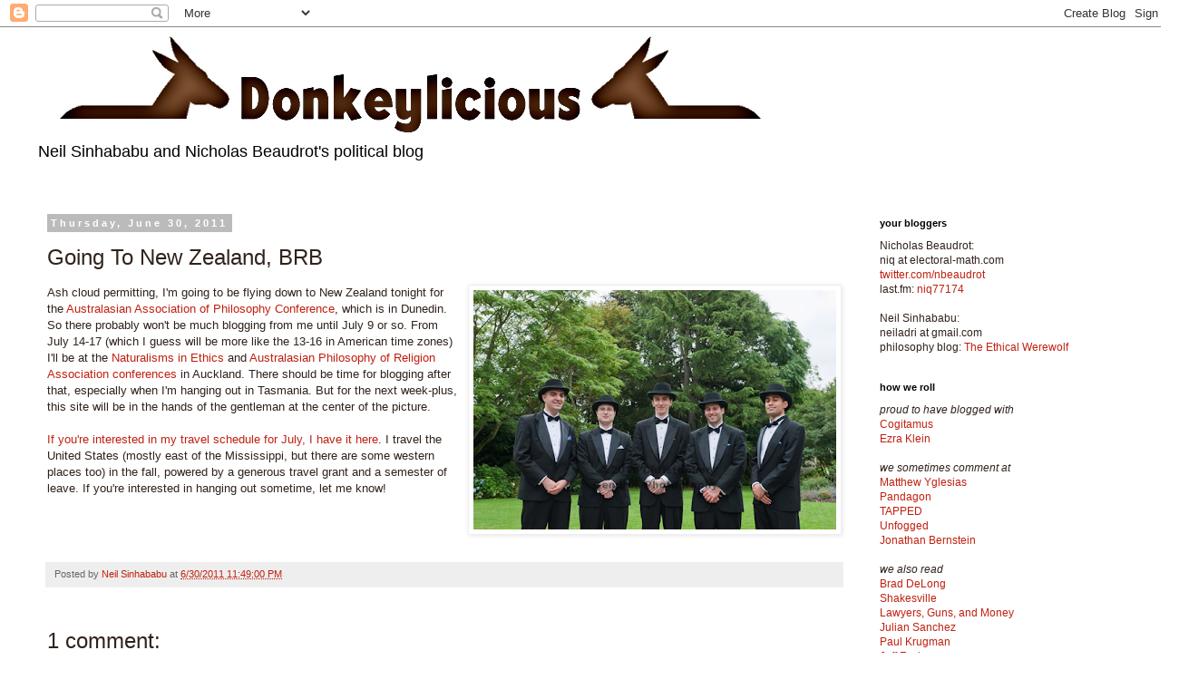

--- FILE ---
content_type: text/html; charset=UTF-8
request_url: http://www.donkeylicious.com/2011/06/going-to-new-zealand-brb.html
body_size: 14571
content:
<!DOCTYPE html>
<html class='v2' dir='ltr' lang='en'>
<head>
<link href='https://www.blogger.com/static/v1/widgets/335934321-css_bundle_v2.css' rel='stylesheet' type='text/css'/>
<meta content='width=1100' name='viewport'/>
<meta content='text/html; charset=UTF-8' http-equiv='Content-Type'/>
<meta content='blogger' name='generator'/>
<link href='http://www.donkeylicious.com/favicon.ico' rel='icon' type='image/x-icon'/>
<link href='http://www.donkeylicious.com/2011/06/going-to-new-zealand-brb.html' rel='canonical'/>
<link rel="alternate" type="application/atom+xml" title="Donkeylicious - A Blog by Neil Sinhababu and Nicholas Beaudrot - Atom" href="http://www.donkeylicious.com/feeds/posts/default" />
<link rel="alternate" type="application/rss+xml" title="Donkeylicious - A Blog by Neil Sinhababu and Nicholas Beaudrot - RSS" href="http://www.donkeylicious.com/feeds/posts/default?alt=rss" />
<link rel="service.post" type="application/atom+xml" title="Donkeylicious - A Blog by Neil Sinhababu and Nicholas Beaudrot - Atom" href="https://www.blogger.com/feeds/3401584991689197404/posts/default" />

<link rel="alternate" type="application/atom+xml" title="Donkeylicious - A Blog by Neil Sinhababu and Nicholas Beaudrot - Atom" href="http://www.donkeylicious.com/feeds/4997156211421527548/comments/default" />
<!--Can't find substitution for tag [blog.ieCssRetrofitLinks]-->
<link href='https://blogger.googleusercontent.com/img/b/R29vZ2xl/AVvXsEjx_gm3VmbJx6c8_cF9iRPTSRDgKdd0OVptHVbOmPQTxAU7jBg8GPGLdO4HxEF_FMcPgn6j0ZTMCOYc6BnESxmlVoTG-vpiLNdtFA04yAViJxDNpe6GcjXoC0SC7q5q5z_Gw5Z8CtLswha9/s400/Groomsmen+with+hats.png' rel='image_src'/>
<meta content='http://www.donkeylicious.com/2011/06/going-to-new-zealand-brb.html' property='og:url'/>
<meta content='Going To New Zealand, BRB' property='og:title'/>
<meta content='Neil Sinhababu and Nicholas Beaudrot&#39;s political blog' property='og:description'/>
<meta content='https://blogger.googleusercontent.com/img/b/R29vZ2xl/AVvXsEjx_gm3VmbJx6c8_cF9iRPTSRDgKdd0OVptHVbOmPQTxAU7jBg8GPGLdO4HxEF_FMcPgn6j0ZTMCOYc6BnESxmlVoTG-vpiLNdtFA04yAViJxDNpe6GcjXoC0SC7q5q5z_Gw5Z8CtLswha9/w1200-h630-p-k-no-nu/Groomsmen+with+hats.png' property='og:image'/>
<title>Donkeylicious - A Blog by Neil Sinhababu and Nicholas Beaudrot: Going To New Zealand, BRB</title>
<style id='page-skin-1' type='text/css'><!--
/*
-----------------------------------------------
Blogger Template Style
Name:     Simple
Designer: Blogger
URL:      www.blogger.com
----------------------------------------------- */
/* Content
----------------------------------------------- */
body {
font: normal normal 12px Verdana, Geneva, sans-serif;
color: #30221c;
background: #ffffff none repeat scroll top left;
padding: 0 0 0 0;
}
html body .region-inner {
min-width: 0;
max-width: 100%;
width: auto;
}
h2 {
font-size: 22px;
}
a:link {
text-decoration:none;
color: #c02010;
}
a:visited {
text-decoration:none;
color: #7f7f7f;
}
a:hover {
text-decoration:underline;
color: #ff4720;
}
.body-fauxcolumn-outer .fauxcolumn-inner {
background: transparent none repeat scroll top left;
_background-image: none;
}
.body-fauxcolumn-outer .cap-top {
position: absolute;
z-index: 1;
height: 400px;
width: 100%;
}
.body-fauxcolumn-outer .cap-top .cap-left {
width: 100%;
background: transparent none repeat-x scroll top left;
_background-image: none;
}
.content-outer {
-moz-box-shadow: 0 0 0 rgba(0, 0, 0, .15);
-webkit-box-shadow: 0 0 0 rgba(0, 0, 0, .15);
-goog-ms-box-shadow: 0 0 0 #333333;
box-shadow: 0 0 0 rgba(0, 0, 0, .15);
margin-bottom: 1px;
}
.content-inner {
padding: 10px 40px;
}
.content-inner {
background-color: #ffffff;
}
/* Header
----------------------------------------------- */
.header-outer {
background: transparent none repeat-x scroll 0 -400px;
_background-image: none;
}
.Header h1 {
font: normal normal 40px 'Trebuchet MS',Trebuchet,Verdana,sans-serif;
color: #000000;
text-shadow: 0 0 0 rgba(0, 0, 0, .2);
}
.Header h1 a {
color: #000000;
}
.Header .description {
font-size: 18px;
color: #000000;
}
.header-inner .Header .titlewrapper {
padding: 22px 0;
}
.header-inner .Header .descriptionwrapper {
padding: 0 0;
}
/* Tabs
----------------------------------------------- */
.tabs-inner .section:first-child {
border-top: 0 solid #dddddd;
}
.tabs-inner .section:first-child ul {
margin-top: -1px;
border-top: 1px solid #dddddd;
border-left: 1px solid #dddddd;
border-right: 1px solid #dddddd;
}
.tabs-inner .widget ul {
background: transparent none repeat-x scroll 0 -800px;
_background-image: none;
border-bottom: 1px solid #dddddd;
margin-top: 0;
margin-left: -30px;
margin-right: -30px;
}
.tabs-inner .widget li a {
display: inline-block;
padding: .6em 1em;
font: normal normal 12px Verdana, Geneva, sans-serif;
color: #000000;
border-left: 1px solid #ffffff;
border-right: 1px solid #dddddd;
}
.tabs-inner .widget li:first-child a {
border-left: none;
}
.tabs-inner .widget li.selected a, .tabs-inner .widget li a:hover {
color: #000000;
background-color: #eeeeee;
text-decoration: none;
}
/* Columns
----------------------------------------------- */
.main-outer {
border-top: 0 solid transparent;
}
.fauxcolumn-left-outer .fauxcolumn-inner {
border-right: 1px solid transparent;
}
.fauxcolumn-right-outer .fauxcolumn-inner {
border-left: 1px solid transparent;
}
/* Headings
----------------------------------------------- */
div.widget > h2,
div.widget h2.title {
margin: 0 0 1em 0;
font: normal bold 11px 'Trebuchet MS',Trebuchet,Verdana,sans-serif;
color: #000000;
}
/* Widgets
----------------------------------------------- */
.widget .zippy {
color: #999999;
text-shadow: 2px 2px 1px rgba(0, 0, 0, .1);
}
.widget .popular-posts ul {
list-style: none;
}
/* Posts
----------------------------------------------- */
h2.date-header {
font: normal bold 11px Arial, Tahoma, Helvetica, FreeSans, sans-serif;
}
.date-header span {
background-color: #bbbbbb;
color: #ffffff;
padding: 0.4em;
letter-spacing: 3px;
margin: inherit;
}
.main-inner {
padding-top: 35px;
padding-bottom: 65px;
}
.main-inner .column-center-inner {
padding: 0 0;
}
.main-inner .column-center-inner .section {
margin: 0 1em;
}
.post {
margin: 0 0 45px 0;
}
h3.post-title, .comments h4 {
font: normal normal 24px 'Trebuchet MS', Trebuchet, sans-serif;
margin: .75em 0 0;
}
.post-body {
font-size: 110%;
line-height: 1.4;
position: relative;
}
.post-body img, .post-body .tr-caption-container, .Profile img, .Image img,
.BlogList .item-thumbnail img {
padding: 2px;
background: #ffffff;
border: 1px solid #eeeeee;
-moz-box-shadow: 1px 1px 5px rgba(0, 0, 0, .1);
-webkit-box-shadow: 1px 1px 5px rgba(0, 0, 0, .1);
box-shadow: 1px 1px 5px rgba(0, 0, 0, .1);
}
.post-body img, .post-body .tr-caption-container {
padding: 5px;
}
.post-body .tr-caption-container {
color: #30221c;
}
.post-body .tr-caption-container img {
padding: 0;
background: transparent;
border: none;
-moz-box-shadow: 0 0 0 rgba(0, 0, 0, .1);
-webkit-box-shadow: 0 0 0 rgba(0, 0, 0, .1);
box-shadow: 0 0 0 rgba(0, 0, 0, .1);
}
.post-header {
margin: 0 0 1.5em;
line-height: 1.6;
font-size: 90%;
}
.post-footer {
margin: 20px -2px 0;
padding: 5px 10px;
color: #666666;
background-color: #eeeeee;
border-bottom: 1px solid #eeeeee;
line-height: 1.6;
font-size: 90%;
}
#comments .comment-author {
padding-top: 1.5em;
border-top: 1px solid transparent;
background-position: 0 1.5em;
}
#comments .comment-author:first-child {
padding-top: 0;
border-top: none;
}
.avatar-image-container {
margin: .2em 0 0;
}
#comments .avatar-image-container img {
border: 1px solid #eeeeee;
}
/* Comments
----------------------------------------------- */
.comments .comments-content .icon.blog-author {
background-repeat: no-repeat;
background-image: url([data-uri]);
}
.comments .comments-content .loadmore a {
border-top: 1px solid #999999;
border-bottom: 1px solid #999999;
}
.comments .comment-thread.inline-thread {
background-color: #eeeeee;
}
.comments .continue {
border-top: 2px solid #999999;
}
/* Accents
---------------------------------------------- */
.section-columns td.columns-cell {
border-left: 1px solid transparent;
}
.blog-pager {
background: transparent url(//www.blogblog.com/1kt/simple/paging_dot.png) repeat-x scroll top center;
}
.blog-pager-older-link, .home-link,
.blog-pager-newer-link {
background-color: #ffffff;
padding: 5px;
}
.footer-outer {
border-top: 1px dashed #bbbbbb;
}
/* Mobile
----------------------------------------------- */
body.mobile  {
background-size: auto;
}
.mobile .body-fauxcolumn-outer {
background: transparent none repeat scroll top left;
}
.mobile .body-fauxcolumn-outer .cap-top {
background-size: 100% auto;
}
.mobile .content-outer {
-webkit-box-shadow: 0 0 3px rgba(0, 0, 0, .15);
box-shadow: 0 0 3px rgba(0, 0, 0, .15);
}
.mobile .tabs-inner .widget ul {
margin-left: 0;
margin-right: 0;
}
.mobile .post {
margin: 0;
}
.mobile .main-inner .column-center-inner .section {
margin: 0;
}
.mobile .date-header span {
padding: 0.1em 10px;
margin: 0 -10px;
}
.mobile h3.post-title {
margin: 0;
}
.mobile .blog-pager {
background: transparent none no-repeat scroll top center;
}
.mobile .footer-outer {
border-top: none;
}
.mobile .main-inner, .mobile .footer-inner {
background-color: #ffffff;
}
.mobile-index-contents {
color: #30221c;
}
.mobile-link-button {
background-color: #c02010;
}
.mobile-link-button a:link, .mobile-link-button a:visited {
color: #ffffff;
}
.mobile .tabs-inner .section:first-child {
border-top: none;
}
.mobile .tabs-inner .PageList .widget-content {
background-color: #eeeeee;
color: #000000;
border-top: 1px solid #dddddd;
border-bottom: 1px solid #dddddd;
}
.mobile .tabs-inner .PageList .widget-content .pagelist-arrow {
border-left: 1px solid #dddddd;
}

--></style>
<style id='template-skin-1' type='text/css'><!--
body {
min-width: 1300px;
}
.content-outer, .content-fauxcolumn-outer, .region-inner {
min-width: 1300px;
max-width: 1300px;
_width: 1300px;
}
.main-inner .columns {
padding-left: 0;
padding-right: 320px;
}
.main-inner .fauxcolumn-center-outer {
left: 0;
right: 320px;
/* IE6 does not respect left and right together */
_width: expression(this.parentNode.offsetWidth -
parseInt("0") -
parseInt("320px") + 'px');
}
.main-inner .fauxcolumn-left-outer {
width: 0;
}
.main-inner .fauxcolumn-right-outer {
width: 320px;
}
.main-inner .column-left-outer {
width: 0;
right: 100%;
margin-left: -0;
}
.main-inner .column-right-outer {
width: 320px;
margin-right: -320px;
}
#layout {
min-width: 0;
}
#layout .content-outer {
min-width: 0;
width: 800px;
}
#layout .region-inner {
min-width: 0;
width: auto;
}
body#layout div.add_widget {
padding: 8px;
}
body#layout div.add_widget a {
margin-left: 32px;
}
--></style>
<link href='https://www.blogger.com/dyn-css/authorization.css?targetBlogID=3401584991689197404&amp;zx=ae6ec6af-5330-4358-afc5-fc216a5e02f0' media='none' onload='if(media!=&#39;all&#39;)media=&#39;all&#39;' rel='stylesheet'/><noscript><link href='https://www.blogger.com/dyn-css/authorization.css?targetBlogID=3401584991689197404&amp;zx=ae6ec6af-5330-4358-afc5-fc216a5e02f0' rel='stylesheet'/></noscript>
<meta name='google-adsense-platform-account' content='ca-host-pub-1556223355139109'/>
<meta name='google-adsense-platform-domain' content='blogspot.com'/>

</head>
<body class='loading variant-simplysimple'>
<div class='navbar section' id='navbar' name='Navbar'><div class='widget Navbar' data-version='1' id='Navbar1'><script type="text/javascript">
    function setAttributeOnload(object, attribute, val) {
      if(window.addEventListener) {
        window.addEventListener('load',
          function(){ object[attribute] = val; }, false);
      } else {
        window.attachEvent('onload', function(){ object[attribute] = val; });
      }
    }
  </script>
<div id="navbar-iframe-container"></div>
<script type="text/javascript" src="https://apis.google.com/js/platform.js"></script>
<script type="text/javascript">
      gapi.load("gapi.iframes:gapi.iframes.style.bubble", function() {
        if (gapi.iframes && gapi.iframes.getContext) {
          gapi.iframes.getContext().openChild({
              url: 'https://www.blogger.com/navbar/3401584991689197404?po\x3d4997156211421527548\x26origin\x3dhttp://www.donkeylicious.com',
              where: document.getElementById("navbar-iframe-container"),
              id: "navbar-iframe"
          });
        }
      });
    </script><script type="text/javascript">
(function() {
var script = document.createElement('script');
script.type = 'text/javascript';
script.src = '//pagead2.googlesyndication.com/pagead/js/google_top_exp.js';
var head = document.getElementsByTagName('head')[0];
if (head) {
head.appendChild(script);
}})();
</script>
</div></div>
<div class='body-fauxcolumns'>
<div class='fauxcolumn-outer body-fauxcolumn-outer'>
<div class='cap-top'>
<div class='cap-left'></div>
<div class='cap-right'></div>
</div>
<div class='fauxborder-left'>
<div class='fauxborder-right'></div>
<div class='fauxcolumn-inner'>
</div>
</div>
<div class='cap-bottom'>
<div class='cap-left'></div>
<div class='cap-right'></div>
</div>
</div>
</div>
<div class='content'>
<div class='content-fauxcolumns'>
<div class='fauxcolumn-outer content-fauxcolumn-outer'>
<div class='cap-top'>
<div class='cap-left'></div>
<div class='cap-right'></div>
</div>
<div class='fauxborder-left'>
<div class='fauxborder-right'></div>
<div class='fauxcolumn-inner'>
</div>
</div>
<div class='cap-bottom'>
<div class='cap-left'></div>
<div class='cap-right'></div>
</div>
</div>
</div>
<div class='content-outer'>
<div class='content-cap-top cap-top'>
<div class='cap-left'></div>
<div class='cap-right'></div>
</div>
<div class='fauxborder-left content-fauxborder-left'>
<div class='fauxborder-right content-fauxborder-right'></div>
<div class='content-inner'>
<header>
<div class='header-outer'>
<div class='header-cap-top cap-top'>
<div class='cap-left'></div>
<div class='cap-right'></div>
</div>
<div class='fauxborder-left header-fauxborder-left'>
<div class='fauxborder-right header-fauxborder-right'></div>
<div class='region-inner header-inner'>
<div class='header section' id='header' name='Header'><div class='widget Header' data-version='1' id='Header1'>
<div id='header-inner'>
<a href='http://www.donkeylicious.com/' style='display: block'>
<img alt='Donkeylicious - A Blog by Neil Sinhababu and Nicholas Beaudrot' height='106px; ' id='Header1_headerimg' src='http://2.bp.blogspot.com/_KlHR5ShkFic/TMAojpepFqI/AAAAAAAABIg/YjoxCxMaTM0/S1600-R/two+donkeys+new+final.jpg' style='display: block' width='825px; '/>
</a>
<div class='descriptionwrapper'>
<p class='description'><span>Neil Sinhababu and Nicholas Beaudrot's political blog</span></p>
</div>
</div>
</div></div>
</div>
</div>
<div class='header-cap-bottom cap-bottom'>
<div class='cap-left'></div>
<div class='cap-right'></div>
</div>
</div>
</header>
<div class='tabs-outer'>
<div class='tabs-cap-top cap-top'>
<div class='cap-left'></div>
<div class='cap-right'></div>
</div>
<div class='fauxborder-left tabs-fauxborder-left'>
<div class='fauxborder-right tabs-fauxborder-right'></div>
<div class='region-inner tabs-inner'>
<div class='tabs no-items section' id='crosscol' name='Cross-Column'></div>
<div class='tabs no-items section' id='crosscol-overflow' name='Cross-Column 2'></div>
</div>
</div>
<div class='tabs-cap-bottom cap-bottom'>
<div class='cap-left'></div>
<div class='cap-right'></div>
</div>
</div>
<div class='main-outer'>
<div class='main-cap-top cap-top'>
<div class='cap-left'></div>
<div class='cap-right'></div>
</div>
<div class='fauxborder-left main-fauxborder-left'>
<div class='fauxborder-right main-fauxborder-right'></div>
<div class='region-inner main-inner'>
<div class='columns fauxcolumns'>
<div class='fauxcolumn-outer fauxcolumn-center-outer'>
<div class='cap-top'>
<div class='cap-left'></div>
<div class='cap-right'></div>
</div>
<div class='fauxborder-left'>
<div class='fauxborder-right'></div>
<div class='fauxcolumn-inner'>
</div>
</div>
<div class='cap-bottom'>
<div class='cap-left'></div>
<div class='cap-right'></div>
</div>
</div>
<div class='fauxcolumn-outer fauxcolumn-left-outer'>
<div class='cap-top'>
<div class='cap-left'></div>
<div class='cap-right'></div>
</div>
<div class='fauxborder-left'>
<div class='fauxborder-right'></div>
<div class='fauxcolumn-inner'>
</div>
</div>
<div class='cap-bottom'>
<div class='cap-left'></div>
<div class='cap-right'></div>
</div>
</div>
<div class='fauxcolumn-outer fauxcolumn-right-outer'>
<div class='cap-top'>
<div class='cap-left'></div>
<div class='cap-right'></div>
</div>
<div class='fauxborder-left'>
<div class='fauxborder-right'></div>
<div class='fauxcolumn-inner'>
</div>
</div>
<div class='cap-bottom'>
<div class='cap-left'></div>
<div class='cap-right'></div>
</div>
</div>
<!-- corrects IE6 width calculation -->
<div class='columns-inner'>
<div class='column-center-outer'>
<div class='column-center-inner'>
<div class='main section' id='main' name='Main'><div class='widget Blog' data-version='1' id='Blog1'>
<div class='blog-posts hfeed'>

          <div class="date-outer">
        
<h2 class='date-header'><span>Thursday, June 30, 2011</span></h2>

          <div class="date-posts">
        
<div class='post-outer'>
<div class='post hentry uncustomized-post-template' itemprop='blogPost' itemscope='itemscope' itemtype='http://schema.org/BlogPosting'>
<meta content='https://blogger.googleusercontent.com/img/b/R29vZ2xl/AVvXsEjx_gm3VmbJx6c8_cF9iRPTSRDgKdd0OVptHVbOmPQTxAU7jBg8GPGLdO4HxEF_FMcPgn6j0ZTMCOYc6BnESxmlVoTG-vpiLNdtFA04yAViJxDNpe6GcjXoC0SC7q5q5z_Gw5Z8CtLswha9/s400/Groomsmen+with+hats.png' itemprop='image_url'/>
<meta content='3401584991689197404' itemprop='blogId'/>
<meta content='4997156211421527548' itemprop='postId'/>
<a name='4997156211421527548'></a>
<h3 class='post-title entry-title' itemprop='name'>
Going To New Zealand, BRB
</h3>
<div class='post-header'>
<div class='post-header-line-1'></div>
</div>
<div class='post-body entry-content' id='post-body-4997156211421527548' itemprop='description articleBody'>
<a href="https://blogger.googleusercontent.com/img/b/R29vZ2xl/AVvXsEjx_gm3VmbJx6c8_cF9iRPTSRDgKdd0OVptHVbOmPQTxAU7jBg8GPGLdO4HxEF_FMcPgn6j0ZTMCOYc6BnESxmlVoTG-vpiLNdtFA04yAViJxDNpe6GcjXoC0SC7q5q5z_Gw5Z8CtLswha9/s1600/Groomsmen+with+hats.png" onblur="try {parent.deselectBloggerImageGracefully();} catch(e) {}"><img alt="" border="0" id="BLOGGER_PHOTO_ID_5624275343485814258" src="https://blogger.googleusercontent.com/img/b/R29vZ2xl/AVvXsEjx_gm3VmbJx6c8_cF9iRPTSRDgKdd0OVptHVbOmPQTxAU7jBg8GPGLdO4HxEF_FMcPgn6j0ZTMCOYc6BnESxmlVoTG-vpiLNdtFA04yAViJxDNpe6GcjXoC0SC7q5q5z_Gw5Z8CtLswha9/s400/Groomsmen+with+hats.png" style="float:right; margin:0 0 10px 10px;cursor:pointer; cursor:hand;width: 400px; height: 264px;" /></a>Ash cloud permitting, I'm going to be flying down to New Zealand tonight for the <a href="http://www.aap-conferences.org.au/">Australasian Association of Philosophy Conference</a>, which is in Dunedin.  So there probably won't be much blogging from me until July 9 or so.  From July 14-17 (which I guess will be more like the 13-16 in American time zones) I'll be at the <a href="http://sandbox.arts.auckland.ac.nz/~christucker/NEC.html">Naturalisms in Ethics</a> and <a href="http://www.apra.org.au/the-apra-conference/">Australasian Philosophy of Religion Association conferences</a> in Auckland.  There should be time for blogging after that, especially when I'm hanging out in Tasmania.  But for the next week-plus, this site will be in the hands of the gentleman at the center of the picture.<div><br /></div><div><a href="http://ethicalwerewolf.blogspot.com/2011/05/australasian-talk-schedule.html">If you're interested in my travel schedule for July, I have it here</a>.  I travel the United States (mostly east of the Mississippi, but there are some western places too) in the fall, powered by a generous travel grant and a semester of leave.  If you're interested in hanging out sometime, let me know!</div>
<div style='clear: both;'></div>
</div>
<div class='post-footer'>
<div class='post-footer-line post-footer-line-1'>
<span class='post-author vcard'>
Posted by
<span class='fn' itemprop='author' itemscope='itemscope' itemtype='http://schema.org/Person'>
<meta content='https://www.blogger.com/profile/03249327186653397250' itemprop='url'/>
<a class='g-profile' href='https://www.blogger.com/profile/03249327186653397250' rel='author' title='author profile'>
<span itemprop='name'>Neil Sinhababu</span>
</a>
</span>
</span>
<span class='post-timestamp'>
at
<meta content='http://www.donkeylicious.com/2011/06/going-to-new-zealand-brb.html' itemprop='url'/>
<a class='timestamp-link' href='http://www.donkeylicious.com/2011/06/going-to-new-zealand-brb.html' rel='bookmark' title='permanent link'><abbr class='published' itemprop='datePublished' title='2011-06-30T23:49:00-07:00'>6/30/2011 11:49:00 PM</abbr></a>
</span>
<span class='post-comment-link'>
</span>
<span class='post-icons'>
<span class='item-control blog-admin pid-1723253521'>
<a href='https://www.blogger.com/post-edit.g?blogID=3401584991689197404&postID=4997156211421527548&from=pencil' title='Edit Post'>
<img alt='' class='icon-action' height='18' src='https://resources.blogblog.com/img/icon18_edit_allbkg.gif' width='18'/>
</a>
</span>
</span>
<div class='post-share-buttons goog-inline-block'>
</div>
</div>
<div class='post-footer-line post-footer-line-2'>
<span class='post-labels'>
</span>
</div>
<div class='post-footer-line post-footer-line-3'>
<span class='post-location'>
</span>
</div>
</div>
</div>
<div class='comments' id='comments'>
<a name='comments'></a>
<h4>1 comment:</h4>
<div id='Blog1_comments-block-wrapper'>
<dl class='avatar-comment-indent' id='comments-block'>
<dt class='comment-author ' id='c287392418412671653'>
<a name='c287392418412671653'></a>
<div class="avatar-image-container vcard"><span dir="ltr"><a href="https://www.blogger.com/profile/06087788592841123622" target="" rel="nofollow" onclick="" class="avatar-hovercard" id="av-287392418412671653-06087788592841123622"><img src="https://resources.blogblog.com/img/blank.gif" width="35" height="35" class="delayLoad" style="display: none;" longdesc="//blogger.googleusercontent.com/img/b/R29vZ2xl/AVvXsEg-MQW-0sJkEshYbyb4JkJcRUwAeEP83ChZ0ODagSc45FHnHaMZsJiFaCNjAeBIN5kURAEMQ84Fe-Y9ti2ZebEAvIYiqkW79fGtxPqqEwQb4F3J1PTuIUnE10vo_to2f68/s45-c/MIG+U1+FB.jpg" alt="" title="Jmota93">

<noscript><img src="//blogger.googleusercontent.com/img/b/R29vZ2xl/AVvXsEg-MQW-0sJkEshYbyb4JkJcRUwAeEP83ChZ0ODagSc45FHnHaMZsJiFaCNjAeBIN5kURAEMQ84Fe-Y9ti2ZebEAvIYiqkW79fGtxPqqEwQb4F3J1PTuIUnE10vo_to2f68/s45-c/MIG+U1+FB.jpg" width="35" height="35" class="photo" alt=""></noscript></a></span></div>
<a href='https://www.blogger.com/profile/06087788592841123622' rel='nofollow'>Jmota93</a>
said...
</dt>
<dd class='comment-body' id='Blog1_cmt-287392418412671653'>
<p>
Very awesome! I&#39;ve always wanted to go to New Zealand and Austalia! Hopefully you don&#39;t get affected too badly by jet lag
</p>
</dd>
<dd class='comment-footer'>
<span class='comment-timestamp'>
<a href='http://www.donkeylicious.com/2011/06/going-to-new-zealand-brb.html?showComment=1309528142126#c287392418412671653' title='comment permalink'>
July 1, 2011 at 6:49&#8239;AM
</a>
<span class='item-control blog-admin pid-854048956'>
<a class='comment-delete' href='https://www.blogger.com/comment/delete/3401584991689197404/287392418412671653' title='Delete Comment'>
<img src='https://resources.blogblog.com/img/icon_delete13.gif'/>
</a>
</span>
</span>
</dd>
</dl>
</div>
<p class='comment-footer'>
<a href='https://www.blogger.com/comment/fullpage/post/3401584991689197404/4997156211421527548' onclick=''>Post a Comment</a>
</p>
</div>
</div>

        </div></div>
      
</div>
<div class='blog-pager' id='blog-pager'>
<span id='blog-pager-newer-link'>
<a class='blog-pager-newer-link' href='http://www.donkeylicious.com/2011/07/age-aint-nothing-but-number-way-to.html' id='Blog1_blog-pager-newer-link' title='Newer Post'>Newer Post</a>
</span>
<span id='blog-pager-older-link'>
<a class='blog-pager-older-link' href='http://www.donkeylicious.com/2011/06/debt-ceiling-follies.html' id='Blog1_blog-pager-older-link' title='Older Post'>Older Post</a>
</span>
<a class='home-link' href='http://www.donkeylicious.com/'>Home</a>
</div>
<div class='clear'></div>
<div class='post-feeds'>
<div class='feed-links'>
Subscribe to:
<a class='feed-link' href='http://www.donkeylicious.com/feeds/4997156211421527548/comments/default' target='_blank' type='application/atom+xml'>Post Comments (Atom)</a>
</div>
</div>
</div></div>
</div>
</div>
<div class='column-left-outer'>
<div class='column-left-inner'>
<aside>
</aside>
</div>
</div>
<div class='column-right-outer'>
<div class='column-right-inner'>
<aside>
<div class='sidebar section' id='sidebar-right-1'><div class='widget Text' data-version='1' id='Text3'>
<h2 class='title'>your bloggers</h2>
<div class='widget-content'>
<span>Nicholas Beaudrot</span>:<br/>niq at electoral-math.com<br/><a href="http://twitter.com/nbeaudrot">twitter.com/nbeaudrot</a><br/>last.fm: <a href="http://www.last.fm/user/niq77174">niq77174</a><br/><br/><span>Neil Sinhababu:</span><br/>neiladri at gmail.com<br/>philosophy blog: <a href="http://ethicalwerewolf.blogspot.com/">The Ethical Werewolf</a><br/>
</div>
<div class='clear'></div>
</div><div class='widget Text' data-version='1' id='Text1'>
<h2 class='title'>how we roll</h2>
<div class='widget-content'>
<div><span class="Apple-style-span" style="font-style: italic;">proud to have blogged with</span></div><div><a href="http://www.cogitamusblog.com/">Cogitamus</a></div><div><a href="http://voices.washingtonpost.com/ezra-klein/">Ezra Klein</a><br /><a href="http://www.peterlevine.ws/mt"><br /></a></div><div><span style="font-style: italic;">we sometimes comment at</span><br /></div><div><a href="http://www.slate.com/blogs/moneybox.html">Matthew Yglesias</a></div><div><a href="http://www.rawstory.com/rs/category/pandagon/">Pandagon</a></div><div><a href="http://www.prospect.org/csnc/blogs/tapped">TAPPED</a><br /></div><div><a href="http://www.unfogged.com/">Unfogged</a><br /><a href="http://www.bloombergview.com/contributors/jonathan-bernstein">Jonathan Bernstein</a><br /><br /><span style="font-style: italic;">we also read</span><br /></div><div><a href="http://delong.typepad.com/">Brad DeLong</a></div><div><a href="http://shakespearessister.blogspot.com/">Shakesville</a></div><div><a href="http://www.lawyersgunsmoneyblog.com/">Lawyers, Guns, and Money</a></div><div><a href="http://www.juliansanchez.com/">Julian Sanchez</a></div><div><a href="http://krugman.blogs.nytimes.com/">Paul Krugman</a></div><div><a href="http://moderateleft.com/">Jeff Fecke</a><br /><a href="http://ta-nehisicoates.theatlantic.com/">Ta-Nehisi Coates</a><br /><a href="http://www.balloon-juice.com/">John Cole</a><br /><a href="http://elections.dailykos.com/">Elections at Daily Kos</a><br /><a href="http://www.fivethirtyeight.com/">FiveThirtyEight</a><br /><a href="http://www.motherjones.com/kevin-drum/">Kevin Drum</a><br /><a href="http://www.washingtonmonthly.com/">Steve Benen</a><br /><a href="http://www.ryanavent.com/blog/">Ryan Avent</a><br /><a href="http://www.inthesetimes.com/duly-noted">Lindsay Beyerstein<br /></a><a href="http://www.ordinary-gentlemen.com/">Ordinary Gentlemen</a><br /><a href="http://resnikoff.tumblr.com/">Ned Resnikoff</a><br /><a href="http://www.peterlevine.ws/mt">Peter Levine</a><br /><a href="http://www.feministe.us/blog/">Feministe</a><br /><a href="http://www.lavidalocavore.org/">La Vida Locavore</a><br /><a href="http://www.congressmatters.com/">Congress Matters</a></div><div><a href="http://crookedtimber.org/">Crooked Timber<br /></a><br /></div><div><span class="Apple-style-span" style="font-style: italic;">sometimes we talk with republicans</span></div><div><a href="http://www.slate.com/blogs/weigel.html">Dave Weigel</a><a href="http://www.thenextright.com/"><br /></a></div><div><a href="http://tigerhawk.blogspot.com/">Tigerhawk</a><br /><a href="http://marginalrevolution.com/">Marginal Revolution<br /></a></div><div><a href="http://newledger.com/blogs/chequer-board/">Pejman Yousefzadeh</a></div><div><a href="http://corner.nationalreview.com/">Ramesh Ponnuru</a><br /><a href="http://www.theamericanscene.com/">The American Scene</a><br /><br /><span style="font-style: italic;">these aren't blogs but we still read them</span><br /><a href="http://www.pollingreport.com/">Pollingreport</a><br /><a href="http://xkcd.com/">xkcd</a><br /></div>
</div>
<div class='clear'></div>
</div></div>
<table border='0' cellpadding='0' cellspacing='0' class='section-columns columns-2'>
<tbody>
<tr>
<td class='first columns-cell'>
<div class='sidebar section' id='sidebar-right-2-1'><div class='widget Followers' data-version='1' id='Followers1'>
<h2 class='title'>Followers</h2>
<div class='widget-content'>
<div id='Followers1-wrapper'>
<div style='margin-right:2px;'>
<div><script type="text/javascript" src="https://apis.google.com/js/platform.js"></script>
<div id="followers-iframe-container"></div>
<script type="text/javascript">
    window.followersIframe = null;
    function followersIframeOpen(url) {
      gapi.load("gapi.iframes", function() {
        if (gapi.iframes && gapi.iframes.getContext) {
          window.followersIframe = gapi.iframes.getContext().openChild({
            url: url,
            where: document.getElementById("followers-iframe-container"),
            messageHandlersFilter: gapi.iframes.CROSS_ORIGIN_IFRAMES_FILTER,
            messageHandlers: {
              '_ready': function(obj) {
                window.followersIframe.getIframeEl().height = obj.height;
              },
              'reset': function() {
                window.followersIframe.close();
                followersIframeOpen("https://www.blogger.com/followers/frame/3401584991689197404?colors\x3dCgt0cmFuc3BhcmVudBILdHJhbnNwYXJlbnQaByMzMDIyMWMiByNjMDIwMTAqByNmZmZmZmYyByMwMDAwMDA6ByMzMDIyMWNCByNjMDIwMTBKByM5OTk5OTlSByNjMDIwMTBaC3RyYW5zcGFyZW50\x26pageSize\x3d21\x26hl\x3den\x26origin\x3dhttp://www.donkeylicious.com");
              },
              'open': function(url) {
                window.followersIframe.close();
                followersIframeOpen(url);
              }
            }
          });
        }
      });
    }
    followersIframeOpen("https://www.blogger.com/followers/frame/3401584991689197404?colors\x3dCgt0cmFuc3BhcmVudBILdHJhbnNwYXJlbnQaByMzMDIyMWMiByNjMDIwMTAqByNmZmZmZmYyByMwMDAwMDA6ByMzMDIyMWNCByNjMDIwMTBKByM5OTk5OTlSByNjMDIwMTBaC3RyYW5zcGFyZW50\x26pageSize\x3d21\x26hl\x3den\x26origin\x3dhttp://www.donkeylicious.com");
  </script></div>
</div>
</div>
<div class='clear'></div>
</div>
</div></div>
</td>
<td class='columns-cell'>
<div class='sidebar section' id='sidebar-right-2-2'><div class='widget BlogArchive' data-version='1' id='BlogArchive1'>
<h2>what we wrote</h2>
<div class='widget-content'>
<div id='ArchiveList'>
<div id='BlogArchive1_ArchiveList'>
<ul class='hierarchy'>
<li class='archivedate collapsed'>
<a class='toggle' href='javascript:void(0)'>
<span class='zippy'>

        &#9658;&#160;
      
</span>
</a>
<a class='post-count-link' href='http://www.donkeylicious.com/2015/'>
2015
</a>
<span class='post-count' dir='ltr'>(2)</span>
<ul class='hierarchy'>
<li class='archivedate collapsed'>
<a class='toggle' href='javascript:void(0)'>
<span class='zippy'>

        &#9658;&#160;
      
</span>
</a>
<a class='post-count-link' href='http://www.donkeylicious.com/2015/06/'>
June
</a>
<span class='post-count' dir='ltr'>(1)</span>
</li>
</ul>
<ul class='hierarchy'>
<li class='archivedate collapsed'>
<a class='toggle' href='javascript:void(0)'>
<span class='zippy'>

        &#9658;&#160;
      
</span>
</a>
<a class='post-count-link' href='http://www.donkeylicious.com/2015/01/'>
January
</a>
<span class='post-count' dir='ltr'>(1)</span>
</li>
</ul>
</li>
</ul>
<ul class='hierarchy'>
<li class='archivedate collapsed'>
<a class='toggle' href='javascript:void(0)'>
<span class='zippy'>

        &#9658;&#160;
      
</span>
</a>
<a class='post-count-link' href='http://www.donkeylicious.com/2014/'>
2014
</a>
<span class='post-count' dir='ltr'>(4)</span>
<ul class='hierarchy'>
<li class='archivedate collapsed'>
<a class='toggle' href='javascript:void(0)'>
<span class='zippy'>

        &#9658;&#160;
      
</span>
</a>
<a class='post-count-link' href='http://www.donkeylicious.com/2014/09/'>
September
</a>
<span class='post-count' dir='ltr'>(1)</span>
</li>
</ul>
<ul class='hierarchy'>
<li class='archivedate collapsed'>
<a class='toggle' href='javascript:void(0)'>
<span class='zippy'>

        &#9658;&#160;
      
</span>
</a>
<a class='post-count-link' href='http://www.donkeylicious.com/2014/02/'>
February
</a>
<span class='post-count' dir='ltr'>(2)</span>
</li>
</ul>
<ul class='hierarchy'>
<li class='archivedate collapsed'>
<a class='toggle' href='javascript:void(0)'>
<span class='zippy'>

        &#9658;&#160;
      
</span>
</a>
<a class='post-count-link' href='http://www.donkeylicious.com/2014/01/'>
January
</a>
<span class='post-count' dir='ltr'>(1)</span>
</li>
</ul>
</li>
</ul>
<ul class='hierarchy'>
<li class='archivedate collapsed'>
<a class='toggle' href='javascript:void(0)'>
<span class='zippy'>

        &#9658;&#160;
      
</span>
</a>
<a class='post-count-link' href='http://www.donkeylicious.com/2013/'>
2013
</a>
<span class='post-count' dir='ltr'>(142)</span>
<ul class='hierarchy'>
<li class='archivedate collapsed'>
<a class='toggle' href='javascript:void(0)'>
<span class='zippy'>

        &#9658;&#160;
      
</span>
</a>
<a class='post-count-link' href='http://www.donkeylicious.com/2013/12/'>
December
</a>
<span class='post-count' dir='ltr'>(1)</span>
</li>
</ul>
<ul class='hierarchy'>
<li class='archivedate collapsed'>
<a class='toggle' href='javascript:void(0)'>
<span class='zippy'>

        &#9658;&#160;
      
</span>
</a>
<a class='post-count-link' href='http://www.donkeylicious.com/2013/11/'>
November
</a>
<span class='post-count' dir='ltr'>(5)</span>
</li>
</ul>
<ul class='hierarchy'>
<li class='archivedate collapsed'>
<a class='toggle' href='javascript:void(0)'>
<span class='zippy'>

        &#9658;&#160;
      
</span>
</a>
<a class='post-count-link' href='http://www.donkeylicious.com/2013/10/'>
October
</a>
<span class='post-count' dir='ltr'>(9)</span>
</li>
</ul>
<ul class='hierarchy'>
<li class='archivedate collapsed'>
<a class='toggle' href='javascript:void(0)'>
<span class='zippy'>

        &#9658;&#160;
      
</span>
</a>
<a class='post-count-link' href='http://www.donkeylicious.com/2013/09/'>
September
</a>
<span class='post-count' dir='ltr'>(9)</span>
</li>
</ul>
<ul class='hierarchy'>
<li class='archivedate collapsed'>
<a class='toggle' href='javascript:void(0)'>
<span class='zippy'>

        &#9658;&#160;
      
</span>
</a>
<a class='post-count-link' href='http://www.donkeylicious.com/2013/08/'>
August
</a>
<span class='post-count' dir='ltr'>(15)</span>
</li>
</ul>
<ul class='hierarchy'>
<li class='archivedate collapsed'>
<a class='toggle' href='javascript:void(0)'>
<span class='zippy'>

        &#9658;&#160;
      
</span>
</a>
<a class='post-count-link' href='http://www.donkeylicious.com/2013/07/'>
July
</a>
<span class='post-count' dir='ltr'>(14)</span>
</li>
</ul>
<ul class='hierarchy'>
<li class='archivedate collapsed'>
<a class='toggle' href='javascript:void(0)'>
<span class='zippy'>

        &#9658;&#160;
      
</span>
</a>
<a class='post-count-link' href='http://www.donkeylicious.com/2013/06/'>
June
</a>
<span class='post-count' dir='ltr'>(14)</span>
</li>
</ul>
<ul class='hierarchy'>
<li class='archivedate collapsed'>
<a class='toggle' href='javascript:void(0)'>
<span class='zippy'>

        &#9658;&#160;
      
</span>
</a>
<a class='post-count-link' href='http://www.donkeylicious.com/2013/05/'>
May
</a>
<span class='post-count' dir='ltr'>(13)</span>
</li>
</ul>
<ul class='hierarchy'>
<li class='archivedate collapsed'>
<a class='toggle' href='javascript:void(0)'>
<span class='zippy'>

        &#9658;&#160;
      
</span>
</a>
<a class='post-count-link' href='http://www.donkeylicious.com/2013/04/'>
April
</a>
<span class='post-count' dir='ltr'>(14)</span>
</li>
</ul>
<ul class='hierarchy'>
<li class='archivedate collapsed'>
<a class='toggle' href='javascript:void(0)'>
<span class='zippy'>

        &#9658;&#160;
      
</span>
</a>
<a class='post-count-link' href='http://www.donkeylicious.com/2013/03/'>
March
</a>
<span class='post-count' dir='ltr'>(13)</span>
</li>
</ul>
<ul class='hierarchy'>
<li class='archivedate collapsed'>
<a class='toggle' href='javascript:void(0)'>
<span class='zippy'>

        &#9658;&#160;
      
</span>
</a>
<a class='post-count-link' href='http://www.donkeylicious.com/2013/02/'>
February
</a>
<span class='post-count' dir='ltr'>(15)</span>
</li>
</ul>
<ul class='hierarchy'>
<li class='archivedate collapsed'>
<a class='toggle' href='javascript:void(0)'>
<span class='zippy'>

        &#9658;&#160;
      
</span>
</a>
<a class='post-count-link' href='http://www.donkeylicious.com/2013/01/'>
January
</a>
<span class='post-count' dir='ltr'>(20)</span>
</li>
</ul>
</li>
</ul>
<ul class='hierarchy'>
<li class='archivedate collapsed'>
<a class='toggle' href='javascript:void(0)'>
<span class='zippy'>

        &#9658;&#160;
      
</span>
</a>
<a class='post-count-link' href='http://www.donkeylicious.com/2012/'>
2012
</a>
<span class='post-count' dir='ltr'>(237)</span>
<ul class='hierarchy'>
<li class='archivedate collapsed'>
<a class='toggle' href='javascript:void(0)'>
<span class='zippy'>

        &#9658;&#160;
      
</span>
</a>
<a class='post-count-link' href='http://www.donkeylicious.com/2012/12/'>
December
</a>
<span class='post-count' dir='ltr'>(27)</span>
</li>
</ul>
<ul class='hierarchy'>
<li class='archivedate collapsed'>
<a class='toggle' href='javascript:void(0)'>
<span class='zippy'>

        &#9658;&#160;
      
</span>
</a>
<a class='post-count-link' href='http://www.donkeylicious.com/2012/11/'>
November
</a>
<span class='post-count' dir='ltr'>(28)</span>
</li>
</ul>
<ul class='hierarchy'>
<li class='archivedate collapsed'>
<a class='toggle' href='javascript:void(0)'>
<span class='zippy'>

        &#9658;&#160;
      
</span>
</a>
<a class='post-count-link' href='http://www.donkeylicious.com/2012/10/'>
October
</a>
<span class='post-count' dir='ltr'>(27)</span>
</li>
</ul>
<ul class='hierarchy'>
<li class='archivedate collapsed'>
<a class='toggle' href='javascript:void(0)'>
<span class='zippy'>

        &#9658;&#160;
      
</span>
</a>
<a class='post-count-link' href='http://www.donkeylicious.com/2012/09/'>
September
</a>
<span class='post-count' dir='ltr'>(13)</span>
</li>
</ul>
<ul class='hierarchy'>
<li class='archivedate collapsed'>
<a class='toggle' href='javascript:void(0)'>
<span class='zippy'>

        &#9658;&#160;
      
</span>
</a>
<a class='post-count-link' href='http://www.donkeylicious.com/2012/08/'>
August
</a>
<span class='post-count' dir='ltr'>(18)</span>
</li>
</ul>
<ul class='hierarchy'>
<li class='archivedate collapsed'>
<a class='toggle' href='javascript:void(0)'>
<span class='zippy'>

        &#9658;&#160;
      
</span>
</a>
<a class='post-count-link' href='http://www.donkeylicious.com/2012/07/'>
July
</a>
<span class='post-count' dir='ltr'>(23)</span>
</li>
</ul>
<ul class='hierarchy'>
<li class='archivedate collapsed'>
<a class='toggle' href='javascript:void(0)'>
<span class='zippy'>

        &#9658;&#160;
      
</span>
</a>
<a class='post-count-link' href='http://www.donkeylicious.com/2012/06/'>
June
</a>
<span class='post-count' dir='ltr'>(30)</span>
</li>
</ul>
<ul class='hierarchy'>
<li class='archivedate collapsed'>
<a class='toggle' href='javascript:void(0)'>
<span class='zippy'>

        &#9658;&#160;
      
</span>
</a>
<a class='post-count-link' href='http://www.donkeylicious.com/2012/05/'>
May
</a>
<span class='post-count' dir='ltr'>(22)</span>
</li>
</ul>
<ul class='hierarchy'>
<li class='archivedate collapsed'>
<a class='toggle' href='javascript:void(0)'>
<span class='zippy'>

        &#9658;&#160;
      
</span>
</a>
<a class='post-count-link' href='http://www.donkeylicious.com/2012/04/'>
April
</a>
<span class='post-count' dir='ltr'>(12)</span>
</li>
</ul>
<ul class='hierarchy'>
<li class='archivedate collapsed'>
<a class='toggle' href='javascript:void(0)'>
<span class='zippy'>

        &#9658;&#160;
      
</span>
</a>
<a class='post-count-link' href='http://www.donkeylicious.com/2012/03/'>
March
</a>
<span class='post-count' dir='ltr'>(14)</span>
</li>
</ul>
<ul class='hierarchy'>
<li class='archivedate collapsed'>
<a class='toggle' href='javascript:void(0)'>
<span class='zippy'>

        &#9658;&#160;
      
</span>
</a>
<a class='post-count-link' href='http://www.donkeylicious.com/2012/02/'>
February
</a>
<span class='post-count' dir='ltr'>(7)</span>
</li>
</ul>
<ul class='hierarchy'>
<li class='archivedate collapsed'>
<a class='toggle' href='javascript:void(0)'>
<span class='zippy'>

        &#9658;&#160;
      
</span>
</a>
<a class='post-count-link' href='http://www.donkeylicious.com/2012/01/'>
January
</a>
<span class='post-count' dir='ltr'>(16)</span>
</li>
</ul>
</li>
</ul>
<ul class='hierarchy'>
<li class='archivedate expanded'>
<a class='toggle' href='javascript:void(0)'>
<span class='zippy toggle-open'>

        &#9660;&#160;
      
</span>
</a>
<a class='post-count-link' href='http://www.donkeylicious.com/2011/'>
2011
</a>
<span class='post-count' dir='ltr'>(358)</span>
<ul class='hierarchy'>
<li class='archivedate collapsed'>
<a class='toggle' href='javascript:void(0)'>
<span class='zippy'>

        &#9658;&#160;
      
</span>
</a>
<a class='post-count-link' href='http://www.donkeylicious.com/2011/12/'>
December
</a>
<span class='post-count' dir='ltr'>(21)</span>
</li>
</ul>
<ul class='hierarchy'>
<li class='archivedate collapsed'>
<a class='toggle' href='javascript:void(0)'>
<span class='zippy'>

        &#9658;&#160;
      
</span>
</a>
<a class='post-count-link' href='http://www.donkeylicious.com/2011/11/'>
November
</a>
<span class='post-count' dir='ltr'>(24)</span>
</li>
</ul>
<ul class='hierarchy'>
<li class='archivedate collapsed'>
<a class='toggle' href='javascript:void(0)'>
<span class='zippy'>

        &#9658;&#160;
      
</span>
</a>
<a class='post-count-link' href='http://www.donkeylicious.com/2011/10/'>
October
</a>
<span class='post-count' dir='ltr'>(20)</span>
</li>
</ul>
<ul class='hierarchy'>
<li class='archivedate collapsed'>
<a class='toggle' href='javascript:void(0)'>
<span class='zippy'>

        &#9658;&#160;
      
</span>
</a>
<a class='post-count-link' href='http://www.donkeylicious.com/2011/09/'>
September
</a>
<span class='post-count' dir='ltr'>(24)</span>
</li>
</ul>
<ul class='hierarchy'>
<li class='archivedate collapsed'>
<a class='toggle' href='javascript:void(0)'>
<span class='zippy'>

        &#9658;&#160;
      
</span>
</a>
<a class='post-count-link' href='http://www.donkeylicious.com/2011/08/'>
August
</a>
<span class='post-count' dir='ltr'>(31)</span>
</li>
</ul>
<ul class='hierarchy'>
<li class='archivedate collapsed'>
<a class='toggle' href='javascript:void(0)'>
<span class='zippy'>

        &#9658;&#160;
      
</span>
</a>
<a class='post-count-link' href='http://www.donkeylicious.com/2011/07/'>
July
</a>
<span class='post-count' dir='ltr'>(21)</span>
</li>
</ul>
<ul class='hierarchy'>
<li class='archivedate expanded'>
<a class='toggle' href='javascript:void(0)'>
<span class='zippy toggle-open'>

        &#9660;&#160;
      
</span>
</a>
<a class='post-count-link' href='http://www.donkeylicious.com/2011/06/'>
June
</a>
<span class='post-count' dir='ltr'>(29)</span>
<ul class='posts'>
<li><a href='http://www.donkeylicious.com/2011/06/going-to-new-zealand-brb.html'>Going To New Zealand, BRB</a></li>
<li><a href='http://www.donkeylicious.com/2011/06/debt-ceiling-follies.html'>Debt Ceiling Follies</a></li>
<li><a href='http://www.donkeylicious.com/2011/06/today-in-constitutional-trivia.html'>Today in Constitutional Trivia</a></li>
<li><a href='http://www.donkeylicious.com/2011/06/better-than-those-temporary-asexual.html'>Better Than Those Temporary Asexual Monotheist Shi...</a></li>
<li><a href='http://www.donkeylicious.com/2011/06/medicaid-for-middle-class-feature-not.html'>Medicaid For The Middle Class: A Feature, Not A Bug</a></li>
<li><a href='http://www.donkeylicious.com/2011/06/man-robs-bank-of-1.html'>Man Robs Bank Of $1</a></li>
<li><a href='http://www.donkeylicious.com/2011/06/oo-rah.html'>Oo-rah!</a></li>
<li><a href='http://www.donkeylicious.com/2011/06/without-illegal-immigrants-crops-rot-in.html'>Without Illegal Immigrants, Crops Rot In The Fields</a></li>
<li><a href='http://www.donkeylicious.com/2011/06/this-or-that.html'>This or That</a></li>
<li><a href='http://www.donkeylicious.com/2011/06/senate-elections-and-filibuster-reform.html'>Senate Elections And Filibuster Reform</a></li>
<li><a href='http://www.donkeylicious.com/2011/06/awesome-brain-research-brought-to-you.html'>Awesome Brain Research Brought To You By USC, Wake...</a></li>
<li><a href='http://www.donkeylicious.com/2011/06/vancouver-riot-guy-and-riot-grrl-make.html'>Vancouver Riot Guy And Riot Grrl Make Out</a></li>
<li><a href='http://www.donkeylicious.com/2011/06/weiner-pissing-off-democrats.html'>Weiner Pissing Off Democrats</a></li>
<li><a href='http://www.donkeylicious.com/2011/06/junes-2011-republican-primary-debate-in.html'>Junes 2011 Republican Primary Debate: In Defense o...</a></li>
<li><a href='http://www.donkeylicious.com/2011/06/counter-counter-counter-conventional.html'>Counter Counter Counter Conventional Wisdom on Ant...</a></li>
<li><a href='http://www.donkeylicious.com/2011/06/new-imf-head-christine-lagarde.html'>New IMF Head: Christine Lagarde?</a></li>
<li><a href='http://www.donkeylicious.com/2011/06/post-nba-thoughts-lebron-and-dirkwasher.html'>Post-NBA Thoughts: LeBron And The Dirkwasher</a></li>
<li><a href='http://www.donkeylicious.com/2011/06/elizabeth-warren-d-ma.html'>Elizabeth Warren, D-MA?</a></li>
<li><a href='http://www.donkeylicious.com/2011/06/life-in-big-city.html'>Life In The Big City</a></li>
<li><a href='http://www.donkeylicious.com/2011/06/abortions-for-underserving-debt-because.html'>Abortions for the Underserving, Debt Because of Them</a></li>
<li><a href='http://www.donkeylicious.com/2011/06/electric-cars-help-even-with-fossil.html'>Electric Cars Help, Even With Fossil Fuel Electricity</a></li>
<li><a href='http://www.donkeylicious.com/2011/06/friday-cat-blogging.html'>Friday Cat Blogging</a></li>
<li><a href='http://www.donkeylicious.com/2011/06/issue-polls-without-partisan-debate.html'>Issue Polls Without Partisan Debate Tell Us Nothing</a></li>
<li><a href='http://www.donkeylicious.com/2011/06/specific-plans-in-primaries-make.html'>Specific Plans In Primaries Make Educated Partisans</a></li>
<li><a href='http://www.donkeylicious.com/2011/06/three-page-bills-in-modern-world.html'>Three Page Bills In The Modern World</a></li>
<li><a href='http://www.donkeylicious.com/2011/06/what-to-talk-about-when-theres-nothing.html'>What To Talk About When There&#39;s Nothing To Talk  A...</a></li>
<li><a href='http://www.donkeylicious.com/2011/06/why-america-subsidizes-brazilian-cotton.html'>Why America Subsidizes Brazilian Cotton</a></li>
<li><a href='http://www.donkeylicious.com/2011/06/communist-ape-warriors.html'>In Soviet Russia, Ape Evolves From You</a></li>
<li><a href='http://www.donkeylicious.com/2011/06/old-people-vs-radiation.html'>Old People Vs. Radiation</a></li>
</ul>
</li>
</ul>
<ul class='hierarchy'>
<li class='archivedate collapsed'>
<a class='toggle' href='javascript:void(0)'>
<span class='zippy'>

        &#9658;&#160;
      
</span>
</a>
<a class='post-count-link' href='http://www.donkeylicious.com/2011/05/'>
May
</a>
<span class='post-count' dir='ltr'>(34)</span>
</li>
</ul>
<ul class='hierarchy'>
<li class='archivedate collapsed'>
<a class='toggle' href='javascript:void(0)'>
<span class='zippy'>

        &#9658;&#160;
      
</span>
</a>
<a class='post-count-link' href='http://www.donkeylicious.com/2011/04/'>
April
</a>
<span class='post-count' dir='ltr'>(40)</span>
</li>
</ul>
<ul class='hierarchy'>
<li class='archivedate collapsed'>
<a class='toggle' href='javascript:void(0)'>
<span class='zippy'>

        &#9658;&#160;
      
</span>
</a>
<a class='post-count-link' href='http://www.donkeylicious.com/2011/03/'>
March
</a>
<span class='post-count' dir='ltr'>(35)</span>
</li>
</ul>
<ul class='hierarchy'>
<li class='archivedate collapsed'>
<a class='toggle' href='javascript:void(0)'>
<span class='zippy'>

        &#9658;&#160;
      
</span>
</a>
<a class='post-count-link' href='http://www.donkeylicious.com/2011/02/'>
February
</a>
<span class='post-count' dir='ltr'>(35)</span>
</li>
</ul>
<ul class='hierarchy'>
<li class='archivedate collapsed'>
<a class='toggle' href='javascript:void(0)'>
<span class='zippy'>

        &#9658;&#160;
      
</span>
</a>
<a class='post-count-link' href='http://www.donkeylicious.com/2011/01/'>
January
</a>
<span class='post-count' dir='ltr'>(44)</span>
</li>
</ul>
</li>
</ul>
<ul class='hierarchy'>
<li class='archivedate collapsed'>
<a class='toggle' href='javascript:void(0)'>
<span class='zippy'>

        &#9658;&#160;
      
</span>
</a>
<a class='post-count-link' href='http://www.donkeylicious.com/2010/'>
2010
</a>
<span class='post-count' dir='ltr'>(385)</span>
<ul class='hierarchy'>
<li class='archivedate collapsed'>
<a class='toggle' href='javascript:void(0)'>
<span class='zippy'>

        &#9658;&#160;
      
</span>
</a>
<a class='post-count-link' href='http://www.donkeylicious.com/2010/12/'>
December
</a>
<span class='post-count' dir='ltr'>(20)</span>
</li>
</ul>
<ul class='hierarchy'>
<li class='archivedate collapsed'>
<a class='toggle' href='javascript:void(0)'>
<span class='zippy'>

        &#9658;&#160;
      
</span>
</a>
<a class='post-count-link' href='http://www.donkeylicious.com/2010/11/'>
November
</a>
<span class='post-count' dir='ltr'>(34)</span>
</li>
</ul>
<ul class='hierarchy'>
<li class='archivedate collapsed'>
<a class='toggle' href='javascript:void(0)'>
<span class='zippy'>

        &#9658;&#160;
      
</span>
</a>
<a class='post-count-link' href='http://www.donkeylicious.com/2010/10/'>
October
</a>
<span class='post-count' dir='ltr'>(31)</span>
</li>
</ul>
<ul class='hierarchy'>
<li class='archivedate collapsed'>
<a class='toggle' href='javascript:void(0)'>
<span class='zippy'>

        &#9658;&#160;
      
</span>
</a>
<a class='post-count-link' href='http://www.donkeylicious.com/2010/09/'>
September
</a>
<span class='post-count' dir='ltr'>(20)</span>
</li>
</ul>
<ul class='hierarchy'>
<li class='archivedate collapsed'>
<a class='toggle' href='javascript:void(0)'>
<span class='zippy'>

        &#9658;&#160;
      
</span>
</a>
<a class='post-count-link' href='http://www.donkeylicious.com/2010/08/'>
August
</a>
<span class='post-count' dir='ltr'>(19)</span>
</li>
</ul>
<ul class='hierarchy'>
<li class='archivedate collapsed'>
<a class='toggle' href='javascript:void(0)'>
<span class='zippy'>

        &#9658;&#160;
      
</span>
</a>
<a class='post-count-link' href='http://www.donkeylicious.com/2010/07/'>
July
</a>
<span class='post-count' dir='ltr'>(21)</span>
</li>
</ul>
<ul class='hierarchy'>
<li class='archivedate collapsed'>
<a class='toggle' href='javascript:void(0)'>
<span class='zippy'>

        &#9658;&#160;
      
</span>
</a>
<a class='post-count-link' href='http://www.donkeylicious.com/2010/06/'>
June
</a>
<span class='post-count' dir='ltr'>(25)</span>
</li>
</ul>
<ul class='hierarchy'>
<li class='archivedate collapsed'>
<a class='toggle' href='javascript:void(0)'>
<span class='zippy'>

        &#9658;&#160;
      
</span>
</a>
<a class='post-count-link' href='http://www.donkeylicious.com/2010/05/'>
May
</a>
<span class='post-count' dir='ltr'>(24)</span>
</li>
</ul>
<ul class='hierarchy'>
<li class='archivedate collapsed'>
<a class='toggle' href='javascript:void(0)'>
<span class='zippy'>

        &#9658;&#160;
      
</span>
</a>
<a class='post-count-link' href='http://www.donkeylicious.com/2010/04/'>
April
</a>
<span class='post-count' dir='ltr'>(44)</span>
</li>
</ul>
<ul class='hierarchy'>
<li class='archivedate collapsed'>
<a class='toggle' href='javascript:void(0)'>
<span class='zippy'>

        &#9658;&#160;
      
</span>
</a>
<a class='post-count-link' href='http://www.donkeylicious.com/2010/03/'>
March
</a>
<span class='post-count' dir='ltr'>(54)</span>
</li>
</ul>
<ul class='hierarchy'>
<li class='archivedate collapsed'>
<a class='toggle' href='javascript:void(0)'>
<span class='zippy'>

        &#9658;&#160;
      
</span>
</a>
<a class='post-count-link' href='http://www.donkeylicious.com/2010/02/'>
February
</a>
<span class='post-count' dir='ltr'>(34)</span>
</li>
</ul>
<ul class='hierarchy'>
<li class='archivedate collapsed'>
<a class='toggle' href='javascript:void(0)'>
<span class='zippy'>

        &#9658;&#160;
      
</span>
</a>
<a class='post-count-link' href='http://www.donkeylicious.com/2010/01/'>
January
</a>
<span class='post-count' dir='ltr'>(59)</span>
</li>
</ul>
</li>
</ul>
<ul class='hierarchy'>
<li class='archivedate collapsed'>
<a class='toggle' href='javascript:void(0)'>
<span class='zippy'>

        &#9658;&#160;
      
</span>
</a>
<a class='post-count-link' href='http://www.donkeylicious.com/2009/'>
2009
</a>
<span class='post-count' dir='ltr'>(670)</span>
<ul class='hierarchy'>
<li class='archivedate collapsed'>
<a class='toggle' href='javascript:void(0)'>
<span class='zippy'>

        &#9658;&#160;
      
</span>
</a>
<a class='post-count-link' href='http://www.donkeylicious.com/2009/12/'>
December
</a>
<span class='post-count' dir='ltr'>(31)</span>
</li>
</ul>
<ul class='hierarchy'>
<li class='archivedate collapsed'>
<a class='toggle' href='javascript:void(0)'>
<span class='zippy'>

        &#9658;&#160;
      
</span>
</a>
<a class='post-count-link' href='http://www.donkeylicious.com/2009/11/'>
November
</a>
<span class='post-count' dir='ltr'>(49)</span>
</li>
</ul>
<ul class='hierarchy'>
<li class='archivedate collapsed'>
<a class='toggle' href='javascript:void(0)'>
<span class='zippy'>

        &#9658;&#160;
      
</span>
</a>
<a class='post-count-link' href='http://www.donkeylicious.com/2009/10/'>
October
</a>
<span class='post-count' dir='ltr'>(41)</span>
</li>
</ul>
<ul class='hierarchy'>
<li class='archivedate collapsed'>
<a class='toggle' href='javascript:void(0)'>
<span class='zippy'>

        &#9658;&#160;
      
</span>
</a>
<a class='post-count-link' href='http://www.donkeylicious.com/2009/09/'>
September
</a>
<span class='post-count' dir='ltr'>(67)</span>
</li>
</ul>
<ul class='hierarchy'>
<li class='archivedate collapsed'>
<a class='toggle' href='javascript:void(0)'>
<span class='zippy'>

        &#9658;&#160;
      
</span>
</a>
<a class='post-count-link' href='http://www.donkeylicious.com/2009/08/'>
August
</a>
<span class='post-count' dir='ltr'>(48)</span>
</li>
</ul>
<ul class='hierarchy'>
<li class='archivedate collapsed'>
<a class='toggle' href='javascript:void(0)'>
<span class='zippy'>

        &#9658;&#160;
      
</span>
</a>
<a class='post-count-link' href='http://www.donkeylicious.com/2009/07/'>
July
</a>
<span class='post-count' dir='ltr'>(65)</span>
</li>
</ul>
<ul class='hierarchy'>
<li class='archivedate collapsed'>
<a class='toggle' href='javascript:void(0)'>
<span class='zippy'>

        &#9658;&#160;
      
</span>
</a>
<a class='post-count-link' href='http://www.donkeylicious.com/2009/06/'>
June
</a>
<span class='post-count' dir='ltr'>(44)</span>
</li>
</ul>
<ul class='hierarchy'>
<li class='archivedate collapsed'>
<a class='toggle' href='javascript:void(0)'>
<span class='zippy'>

        &#9658;&#160;
      
</span>
</a>
<a class='post-count-link' href='http://www.donkeylicious.com/2009/05/'>
May
</a>
<span class='post-count' dir='ltr'>(62)</span>
</li>
</ul>
<ul class='hierarchy'>
<li class='archivedate collapsed'>
<a class='toggle' href='javascript:void(0)'>
<span class='zippy'>

        &#9658;&#160;
      
</span>
</a>
<a class='post-count-link' href='http://www.donkeylicious.com/2009/04/'>
April
</a>
<span class='post-count' dir='ltr'>(56)</span>
</li>
</ul>
<ul class='hierarchy'>
<li class='archivedate collapsed'>
<a class='toggle' href='javascript:void(0)'>
<span class='zippy'>

        &#9658;&#160;
      
</span>
</a>
<a class='post-count-link' href='http://www.donkeylicious.com/2009/03/'>
March
</a>
<span class='post-count' dir='ltr'>(69)</span>
</li>
</ul>
<ul class='hierarchy'>
<li class='archivedate collapsed'>
<a class='toggle' href='javascript:void(0)'>
<span class='zippy'>

        &#9658;&#160;
      
</span>
</a>
<a class='post-count-link' href='http://www.donkeylicious.com/2009/02/'>
February
</a>
<span class='post-count' dir='ltr'>(71)</span>
</li>
</ul>
<ul class='hierarchy'>
<li class='archivedate collapsed'>
<a class='toggle' href='javascript:void(0)'>
<span class='zippy'>

        &#9658;&#160;
      
</span>
</a>
<a class='post-count-link' href='http://www.donkeylicious.com/2009/01/'>
January
</a>
<span class='post-count' dir='ltr'>(67)</span>
</li>
</ul>
</li>
</ul>
<ul class='hierarchy'>
<li class='archivedate collapsed'>
<a class='toggle' href='javascript:void(0)'>
<span class='zippy'>

        &#9658;&#160;
      
</span>
</a>
<a class='post-count-link' href='http://www.donkeylicious.com/2008/'>
2008
</a>
<span class='post-count' dir='ltr'>(80)</span>
<ul class='hierarchy'>
<li class='archivedate collapsed'>
<a class='toggle' href='javascript:void(0)'>
<span class='zippy'>

        &#9658;&#160;
      
</span>
</a>
<a class='post-count-link' href='http://www.donkeylicious.com/2008/12/'>
December
</a>
<span class='post-count' dir='ltr'>(80)</span>
</li>
</ul>
</li>
</ul>
</div>
</div>
<div class='clear'></div>
</div>
</div></div>
</td>
</tr>
</tbody>
</table>
<div class='sidebar section' id='sidebar-right-3'><div class='widget Text' data-version='1' id='Text2'>
<h2 class='title'>who we are</h2>
<div class='widget-content'>
Nicholas Beaudrot is an accidental political observer living in Seattle, Washington. By day he writes software for Amazon.com, snowboards, and plays ultimate frisbee. By night [and morn] he posts to this blog, runs the Seattle chapter of Drinking Liberally, and tries to cook decent Italian cuisine. A graduate of Brown University with a joint degree in Mathematics-Computer Science, in late 2003 Nicholas felt the urge to put his knack with numbers towards a greater social purpose than winning his fantasy baseball league or taking up poker, perhaps in an act of penance for not voting in 2000. He has been spotted standing in line for <a href="http://www.youtube.com/watch?v=kP8r8lhuA2Q"><em>Star Wars Episode II: Attack of the Clones</em></a>, on the Atlanta area quiz bowl program "Hi-Q", and as a young boy in national broadcasts of the Christmas Eve service at the <a href="http://www.stphilipscathedral.org/">Cathedral of Saint Philip</a>. If you play <em>Halo 3</em>, <em>Team Fortress II</em>, <em>Rock Band 2</em>, <em>Catan</em>, or a number of other games, he's on Xbox live as <a href="http://live.xbox.com/en-US/profile/profile.aspx?pp=0&amp;GamerTag=niq24601">niq24601</a>.<br /><br />Neil Sinhababu is a philosophy professor at the National University of Singapore.   It's a tropical island with good public transit and they're very nice about not caning him.  He's fond of red-state college towns like Austin, where he got his PhD.   Much of his research is in ethics &#8212; hence his alias "Neil the Ethical Werewolf," which contains the name of his <a href="http://ethicalwerewolf.blogspot.com/">philosophy blog</a>.  He has also published on Nietzsche and on how to have a <a href="https://philpapers.org/archive/SINPG">girlfriend in another universe</a>.  His utilitarianism shapes his goals and tactical views, and makes it impossible for him to stay away from politics.  At Harvard, he won a student government election by eating fire in each dorm room in his district.  He'd be happy to use this skill to help Democrats in tough races.  He likes drinking with smart people and dancing in altogether ridiculous ways. At his last project, <a href="http://warorcar.blogspot.com/">War or Car</a>, he showed that you could buy each US household a Prius or each panda a stealth bomber for the price of the Iraq War.<br />
</div>
<div class='clear'></div>
</div></div>
</aside>
</div>
</div>
</div>
<div style='clear: both'></div>
<!-- columns -->
</div>
<!-- main -->
</div>
</div>
<div class='main-cap-bottom cap-bottom'>
<div class='cap-left'></div>
<div class='cap-right'></div>
</div>
</div>
<footer>
<div class='footer-outer'>
<div class='footer-cap-top cap-top'>
<div class='cap-left'></div>
<div class='cap-right'></div>
</div>
<div class='fauxborder-left footer-fauxborder-left'>
<div class='fauxborder-right footer-fauxborder-right'></div>
<div class='region-inner footer-inner'>
<div class='foot no-items section' id='footer-1'></div>
<table border='0' cellpadding='0' cellspacing='0' class='section-columns columns-2'>
<tbody>
<tr>
<td class='first columns-cell'>
<div class='foot no-items section' id='footer-2-1'></div>
</td>
<td class='columns-cell'>
<div class='foot no-items section' id='footer-2-2'></div>
</td>
</tr>
</tbody>
</table>
<!-- outside of the include in order to lock Attribution widget -->
<div class='foot section' id='footer-3' name='Footer'><div class='widget Attribution' data-version='1' id='Attribution1'>
<div class='widget-content' style='text-align: center;'>
Simple theme. Powered by <a href='https://www.blogger.com' target='_blank'>Blogger</a>.
</div>
<div class='clear'></div>
</div></div>
</div>
</div>
<div class='footer-cap-bottom cap-bottom'>
<div class='cap-left'></div>
<div class='cap-right'></div>
</div>
</div>
</footer>
<!-- content -->
</div>
</div>
<div class='content-cap-bottom cap-bottom'>
<div class='cap-left'></div>
<div class='cap-right'></div>
</div>
</div>
</div>
<script type='text/javascript'>
    window.setTimeout(function() {
        document.body.className = document.body.className.replace('loading', '');
      }, 10);
  </script>

<script type="text/javascript" src="https://www.blogger.com/static/v1/widgets/2028843038-widgets.js"></script>
<script type='text/javascript'>
window['__wavt'] = 'AOuZoY7SEWg6tqu9AhtWtDhnTIe5DGBeRQ:1769100640859';_WidgetManager._Init('//www.blogger.com/rearrange?blogID\x3d3401584991689197404','//www.donkeylicious.com/2011/06/going-to-new-zealand-brb.html','3401584991689197404');
_WidgetManager._SetDataContext([{'name': 'blog', 'data': {'blogId': '3401584991689197404', 'title': 'Donkeylicious - A Blog by Neil Sinhababu and Nicholas Beaudrot', 'url': 'http://www.donkeylicious.com/2011/06/going-to-new-zealand-brb.html', 'canonicalUrl': 'http://www.donkeylicious.com/2011/06/going-to-new-zealand-brb.html', 'homepageUrl': 'http://www.donkeylicious.com/', 'searchUrl': 'http://www.donkeylicious.com/search', 'canonicalHomepageUrl': 'http://www.donkeylicious.com/', 'blogspotFaviconUrl': 'http://www.donkeylicious.com/favicon.ico', 'bloggerUrl': 'https://www.blogger.com', 'hasCustomDomain': true, 'httpsEnabled': true, 'enabledCommentProfileImages': true, 'gPlusViewType': 'FILTERED_POSTMOD', 'adultContent': false, 'analyticsAccountNumber': '', 'encoding': 'UTF-8', 'locale': 'en', 'localeUnderscoreDelimited': 'en', 'languageDirection': 'ltr', 'isPrivate': false, 'isMobile': false, 'isMobileRequest': false, 'mobileClass': '', 'isPrivateBlog': false, 'isDynamicViewsAvailable': true, 'feedLinks': '\x3clink rel\x3d\x22alternate\x22 type\x3d\x22application/atom+xml\x22 title\x3d\x22Donkeylicious - A Blog by Neil Sinhababu and Nicholas Beaudrot - Atom\x22 href\x3d\x22http://www.donkeylicious.com/feeds/posts/default\x22 /\x3e\n\x3clink rel\x3d\x22alternate\x22 type\x3d\x22application/rss+xml\x22 title\x3d\x22Donkeylicious - A Blog by Neil Sinhababu and Nicholas Beaudrot - RSS\x22 href\x3d\x22http://www.donkeylicious.com/feeds/posts/default?alt\x3drss\x22 /\x3e\n\x3clink rel\x3d\x22service.post\x22 type\x3d\x22application/atom+xml\x22 title\x3d\x22Donkeylicious - A Blog by Neil Sinhababu and Nicholas Beaudrot - Atom\x22 href\x3d\x22https://www.blogger.com/feeds/3401584991689197404/posts/default\x22 /\x3e\n\n\x3clink rel\x3d\x22alternate\x22 type\x3d\x22application/atom+xml\x22 title\x3d\x22Donkeylicious - A Blog by Neil Sinhababu and Nicholas Beaudrot - Atom\x22 href\x3d\x22http://www.donkeylicious.com/feeds/4997156211421527548/comments/default\x22 /\x3e\n', 'meTag': '', 'adsenseHostId': 'ca-host-pub-1556223355139109', 'adsenseHasAds': false, 'adsenseAutoAds': false, 'boqCommentIframeForm': true, 'loginRedirectParam': '', 'view': '', 'dynamicViewsCommentsSrc': '//www.blogblog.com/dynamicviews/4224c15c4e7c9321/js/comments.js', 'dynamicViewsScriptSrc': '//www.blogblog.com/dynamicviews/6e0d22adcfa5abea', 'plusOneApiSrc': 'https://apis.google.com/js/platform.js', 'disableGComments': true, 'interstitialAccepted': false, 'sharing': {'platforms': [{'name': 'Get link', 'key': 'link', 'shareMessage': 'Get link', 'target': ''}, {'name': 'Facebook', 'key': 'facebook', 'shareMessage': 'Share to Facebook', 'target': 'facebook'}, {'name': 'BlogThis!', 'key': 'blogThis', 'shareMessage': 'BlogThis!', 'target': 'blog'}, {'name': 'X', 'key': 'twitter', 'shareMessage': 'Share to X', 'target': 'twitter'}, {'name': 'Pinterest', 'key': 'pinterest', 'shareMessage': 'Share to Pinterest', 'target': 'pinterest'}, {'name': 'Email', 'key': 'email', 'shareMessage': 'Email', 'target': 'email'}], 'disableGooglePlus': true, 'googlePlusShareButtonWidth': 0, 'googlePlusBootstrap': '\x3cscript type\x3d\x22text/javascript\x22\x3ewindow.___gcfg \x3d {\x27lang\x27: \x27en\x27};\x3c/script\x3e'}, 'hasCustomJumpLinkMessage': false, 'jumpLinkMessage': 'Read more', 'pageType': 'item', 'postId': '4997156211421527548', 'postImageThumbnailUrl': 'https://blogger.googleusercontent.com/img/b/R29vZ2xl/AVvXsEjx_gm3VmbJx6c8_cF9iRPTSRDgKdd0OVptHVbOmPQTxAU7jBg8GPGLdO4HxEF_FMcPgn6j0ZTMCOYc6BnESxmlVoTG-vpiLNdtFA04yAViJxDNpe6GcjXoC0SC7q5q5z_Gw5Z8CtLswha9/s72-c/Groomsmen+with+hats.png', 'postImageUrl': 'https://blogger.googleusercontent.com/img/b/R29vZ2xl/AVvXsEjx_gm3VmbJx6c8_cF9iRPTSRDgKdd0OVptHVbOmPQTxAU7jBg8GPGLdO4HxEF_FMcPgn6j0ZTMCOYc6BnESxmlVoTG-vpiLNdtFA04yAViJxDNpe6GcjXoC0SC7q5q5z_Gw5Z8CtLswha9/s400/Groomsmen+with+hats.png', 'pageName': 'Going To New Zealand, BRB', 'pageTitle': 'Donkeylicious - A Blog by Neil Sinhababu and Nicholas Beaudrot: Going To New Zealand, BRB', 'metaDescription': ''}}, {'name': 'features', 'data': {}}, {'name': 'messages', 'data': {'edit': 'Edit', 'linkCopiedToClipboard': 'Link copied to clipboard!', 'ok': 'Ok', 'postLink': 'Post Link'}}, {'name': 'template', 'data': {'name': 'Simple', 'localizedName': 'Simple', 'isResponsive': false, 'isAlternateRendering': false, 'isCustom': false, 'variant': 'simplysimple', 'variantId': 'simplysimple'}}, {'name': 'view', 'data': {'classic': {'name': 'classic', 'url': '?view\x3dclassic'}, 'flipcard': {'name': 'flipcard', 'url': '?view\x3dflipcard'}, 'magazine': {'name': 'magazine', 'url': '?view\x3dmagazine'}, 'mosaic': {'name': 'mosaic', 'url': '?view\x3dmosaic'}, 'sidebar': {'name': 'sidebar', 'url': '?view\x3dsidebar'}, 'snapshot': {'name': 'snapshot', 'url': '?view\x3dsnapshot'}, 'timeslide': {'name': 'timeslide', 'url': '?view\x3dtimeslide'}, 'isMobile': false, 'title': 'Going To New Zealand, BRB', 'description': 'Neil Sinhababu and Nicholas Beaudrot\x27s political blog', 'featuredImage': 'https://blogger.googleusercontent.com/img/b/R29vZ2xl/AVvXsEjx_gm3VmbJx6c8_cF9iRPTSRDgKdd0OVptHVbOmPQTxAU7jBg8GPGLdO4HxEF_FMcPgn6j0ZTMCOYc6BnESxmlVoTG-vpiLNdtFA04yAViJxDNpe6GcjXoC0SC7q5q5z_Gw5Z8CtLswha9/s400/Groomsmen+with+hats.png', 'url': 'http://www.donkeylicious.com/2011/06/going-to-new-zealand-brb.html', 'type': 'item', 'isSingleItem': true, 'isMultipleItems': false, 'isError': false, 'isPage': false, 'isPost': true, 'isHomepage': false, 'isArchive': false, 'isLabelSearch': false, 'postId': 4997156211421527548}}]);
_WidgetManager._RegisterWidget('_NavbarView', new _WidgetInfo('Navbar1', 'navbar', document.getElementById('Navbar1'), {}, 'displayModeFull'));
_WidgetManager._RegisterWidget('_HeaderView', new _WidgetInfo('Header1', 'header', document.getElementById('Header1'), {}, 'displayModeFull'));
_WidgetManager._RegisterWidget('_BlogView', new _WidgetInfo('Blog1', 'main', document.getElementById('Blog1'), {'cmtInteractionsEnabled': false, 'lightboxEnabled': true, 'lightboxModuleUrl': 'https://www.blogger.com/static/v1/jsbin/4049919853-lbx.js', 'lightboxCssUrl': 'https://www.blogger.com/static/v1/v-css/828616780-lightbox_bundle.css'}, 'displayModeFull'));
_WidgetManager._RegisterWidget('_TextView', new _WidgetInfo('Text3', 'sidebar-right-1', document.getElementById('Text3'), {}, 'displayModeFull'));
_WidgetManager._RegisterWidget('_TextView', new _WidgetInfo('Text1', 'sidebar-right-1', document.getElementById('Text1'), {}, 'displayModeFull'));
_WidgetManager._RegisterWidget('_FollowersView', new _WidgetInfo('Followers1', 'sidebar-right-2-1', document.getElementById('Followers1'), {}, 'displayModeFull'));
_WidgetManager._RegisterWidget('_BlogArchiveView', new _WidgetInfo('BlogArchive1', 'sidebar-right-2-2', document.getElementById('BlogArchive1'), {'languageDirection': 'ltr', 'loadingMessage': 'Loading\x26hellip;'}, 'displayModeFull'));
_WidgetManager._RegisterWidget('_TextView', new _WidgetInfo('Text2', 'sidebar-right-3', document.getElementById('Text2'), {}, 'displayModeFull'));
_WidgetManager._RegisterWidget('_AttributionView', new _WidgetInfo('Attribution1', 'footer-3', document.getElementById('Attribution1'), {}, 'displayModeFull'));
</script>
</body>
</html>